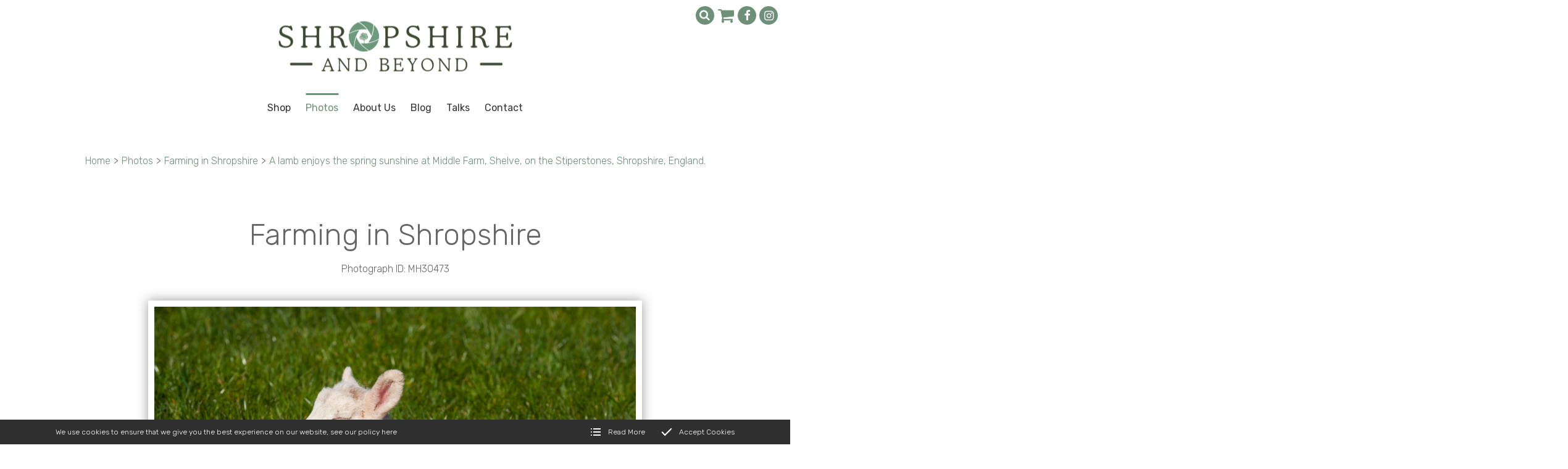

--- FILE ---
content_type: text/html; charset=utf-8
request_url: https://www.shropshireandbeyond.com/photos/farming-in-shropshire/MH30473
body_size: 6482
content:
<!DOCTYPE html>
<html lang="en-GB" itemscope itemtype="http://schema.org/WebPage" prefix="og: http://ogp.me/ns# fb: http://ogp.me/ns/fb# website: http://ogp.me/ns/website#">
<head>
<meta charset="utf-8">
<script async src="https://www.googletagmanager.com/gtag/js?id=UA-26357627-2"></script><script>window.dataLayer = window.dataLayer || [];function gtag(){dataLayer.push(arguments);}gtag('js', new Date());gtag('config','UA-26357627-2');</script>
<meta http-equiv="x-ua-compatible" content="ie=edge">
<title>A lamb enjoys the spring sunshine at Middle Farm, Shelve, on the Stiperstones, Shropshire, England.</title>
<meta name="viewport" content="width=device-width, minimum-scale=1, initial-scale=1">
<meta name="description" content="A lamb enjoys the spring sunshine at Middle Farm, Shelve, on the Stiperstones, Shropshire, England.">
<meta property="og:type" content="website">
<meta property="og:url" content="https://www.shropshireandbeyond.com/photos/farming-in-shropshire/MH30473">
<meta property="og:title" content="A lamb enjoys the spring sunshine at Middle Farm, Shelve, on the Stiperstones, Shropshire, England.">
<meta property="og:description" content="A lamb enjoys the spring sunshine at Middle Farm, Shelve, on the Stiperstones, Shropshire, England.">
<meta property="og:image" content="https://www.shropshireandbeyond.com/images/Layout/og-img.jpg?v=6">
<meta property="og:image:width" content="1600">
<meta property="og:image:height" content="840">
<meta property="og:locale" content="en_GB">
<meta property="og:site_name" content="Shropshire and Beyond">
<meta name="twitter:card" content="summary">
<meta name="twitter:title" content="A lamb enjoys the spring sunshine at Middle Farm, Shelve, on the Stiperstones, Shropshire, England.">
<meta name="twitter:description" content="A lamb enjoys the spring sunshine at Middle Farm, Shelve, on the Stiperstones, Shropshire, England.">
<meta name="twitter:image" content="https://www.shropshireandbeyond.com/images/Layout/og-img.jpg?v=6">
<meta name="copyright" content="&copy; 2019-2026 Shropshire and Beyond">
<link rel="icon" type="image/png" href="/favicon.png?v=6">
<style type="text/css">
  .init {opacity: 0;-webkit-transition: all 800ms cubic-bezier(0.445, 0.05, 0.55, 0.95);transition: all 800ms cubic-bezier(0.445, 0.05, 0.55, 0.95);}
</style>
<script type="text/javascript">
  document.documentElement.className = 'init';
  var loadStart = Date.now();
</script>
<link rel="stylesheet" type="text/css" href="https://fonts.googleapis.com/css?family=Rubik:300,300i,400,400i,500,500i&display=swap">
<link rel="stylesheet" type="text/css" href="/includes/3rdparty/cc/themes/dark/cc.css">
<link rel="stylesheet" type="text/css" href="/includes/css/tvw-icon.css?v=6">
<link rel="stylesheet" type="text/css" href="/includes/3rdparty/photoswipe/photoswipe.css">
<link rel="stylesheet" type="text/css" href="/includes/3rdparty/photoswipe/default-skin/default-skin.css">
<link rel="stylesheet" type="text/css" href="/includes/css/tvw-menu.css?v=6">
<link rel="stylesheet" type="text/css" href="/includes/css/tvw-main.css?v=6">
<script src="https://live.opayo.eu.elavon.com/api/v1/js/sagepay.js"></script><!-- Facebook Pixel Code --><script>!function(f,b,e,v,n,t,s){if(f.fbq)return;n=f.fbq=function(){n.callMethod?n.callMethod.apply(n,arguments):n.queue.push(arguments)};if(!f._fbq)f._fbq=n;n.push=n;n.loaded=!0;n.version='2.0';n.queue=[];t=b.createElement(e);t.async=!0;t.src=v;s=b.getElementsByTagName(e)[0];s.parentNode.insertBefore(t,s)}(window,document,'script','https://connect.facebook.net/en_US/fbevents.js');fbq('init', '1929393183981412');fbq('track', 'PageView');</script><noscript><img height="1" width="1" src="https://www.facebook.com/tr?id=1929393183981412&ev=PageView&noscript=1"/></noscript><!-- End Facebook Pixel Code --></head>
<body class="manageable page maf-pl-1">
<!--[if IE]>
<p>Unfortunately this site no longer supports your browser. Update your browser <a href="https://browser-update.org/update.html" target="_blank" rel="noopener">here</a>, then reload this page to continue.</p>
<![endif]-->
<script type="application/ld+json">{"@context": "http://schema.org","@type": "BreadcrumbList","itemListElement": [{"@type": "ListItem","position": 1,"name": "Home","item": "https://www.shropshireandbeyond.com/photos"},{"@type": "ListItem","position": 2,"name": "Farming in Shropshire","item": "https://www.shropshireandbeyond.com/photos/farming-in-shropshire"},{"@type": "ListItem","position": 3,"name": "A lamb enjoys the spring sunshine at Middle Farm, Shelve, on the Stiperstones, Shropshire, England.","item": "https://www.shropshireandbeyond.com/photos/farming-in-shropshire/MH30473"}]}</script>
<div id="page-con" class="body">
<div id="home" class="is-nav-dock content">
<header id="maf-nav-head" class="content is-main-header">
<div class="h-con">
<div class="ui-con">
<div class="ui-con-i">
<div class="maf-background"></div>
<div class="company-brand">
<div id="maf-brand"><img id="logo" src="/images/Layout/shropshire-and-beyond-logo.png?v=6" alt="Shropshire and Beyond Buy beautiful pictures of shropshire and the uk" class="is-home-link"></div><!-- .maf-brand -->
</div><!-- .company-brand -->
<div id="header-ui">
<div class="icons">
<div id="search-box" class="search-box collapse"><form name="SearchForm" id="searchform" action="/search/" method="post"><input type="text" name="SearchTerm" class="search-term" placeholder="Search..." aria-label="Search"></form><i class="tvw-search" id="dosearch"></i></div><!-- .search-box -->
<script type="application/ld+json">{
"@context": "http://schema.org",
"@type": "WebSite",
"url": "https://www.shropshireandbeyond.com/",
"potentialAction": {
"@type": "SearchAction",
"target": "https://www.shropshireandbeyond.com/search?SearchTerm={SearchTerm}",
"query-input": "required name=SearchTerm"
}
}</script>
<a id="basket-link" href="/basket"><i class="tvw-shopping-cart"></i></a>
<div class="social-icons">
<a href="https://www.facebook.com/ShropshireAndBeyond" target="_blank" rel="noopener"  aria-label="Shropshire and Beyond Facebook page"><i class="tvw-facebook"></i></a><a href="https://www.instagram.com/shropshireandbeyond" target="_blank" rel="noopener"  aria-label="Shropshire and Beyond Instagram page"><i class="tvw-instagram"></i></a>
</div><!-- .social-icons -->
</div><!-- .icons -->
</div><!-- #header-ui -->
</div><!-- .ui-con-i -->
</div><!-- .ui-con -->
<div class="n-con">
<nav class="is-tvw-menu maf-3 is-web sub-left">
<script type="application/ld+json">{"@context":"https://schema.org","@type":"ItemList","itemListElement":[{"@type":"SiteNavigationElement","position":1,"name":"Shop","description":"","url":"https://www.shropshireandbeyond.com/shop"},{"@type":"SiteNavigationElement","position":2,"name":"Photos","description":"Digital images, stock photography, prints, prints on canvas, greetings cards, post cards and more all with beautiful photography of Shropshire and beyond","url":"https://www.shropshireandbeyond.com/photos"},{"@type":"SiteNavigationElement","position":2,"name":"About Us","description":"A contemporary collection of UK stock images and fine art photography by father-and-son team Mike and John Hayward.","url":"https://www.shropshireandbeyond.com/about"},{"@type":"SiteNavigationElement","position":3,"name":"Blog","description":"See what beautiful images Shropshire and Beyond have been taking and where we have been to take them.","url":"https://www.shropshireandbeyond.com/blog"},{"@type":"SiteNavigationElement","position":4,"name":"Talks","description":"","url":"https://www.shropshireandbeyond.com/talks"},{"@type":"SiteNavigationElement","position":5,"name":"Contact","description":"Contact Shropshire and Beyond","url":"https://www.shropshireandbeyond.com/contact"},{"@type":"SiteNavigationElement","position":7,"name":"Latest Photographs","description":"All the most recent photography from Shropshire and beyond","url":"https://www.shropshireandbeyond.com/photos/latest-photographs"},{"@type":"SiteNavigationElement","position":8,"name":"Bridgnorth and area","description":"Buy professional photographs and digital stock images of Bridgnorth and surrounding villages and countryside from Shropshire and beyond","url":"https://www.shropshireandbeyond.com/photos/bridgnorth-and-area"},{"@type":"SiteNavigationElement","position":9,"name":"Ironbridge and Telford area","description":"Buy professional photos, prints on canvas and digital stock images of Ironbridge, Telford and the surrounding area from Shropshire and beyond","url":"https://www.shropshireandbeyond.com/photos/ironbridgeandtelford"},{"@type":"SiteNavigationElement","position":10,"name":"Ludlow and area","description":"Buy photographs and digital images of the beautiful and rural English town of Ludlow and it's surrounding villages from Shropshire and beyond","url":"https://www.shropshireandbeyond.com/photos/ludlow"},{"@type":"SiteNavigationElement","position":11,"name":"Shrewsbury and area","description":"Buy photographs and stock images of the beautiful English town of Shrewsbury, its festivals and surrounding villages and countryside from Shropshire and beyond","url":"https://www.shropshireandbeyond.com/photos/shrewsbury"},{"@type":"SiteNavigationElement","position":12,"name":"North Shropshire","description":"Buy beautiful photography of North Shropshire from Shropshire and beyond","url":"https://www.shropshireandbeyond.com/photos/north-shropshire"},{"@type":"SiteNavigationElement","position":13,"name":"South Shropshire","description":"Beautiful photography of South Shropshire from Shropshire and Beyond","url":"https://www.shropshireandbeyond.com/photos/south-shropshire"},{"@type":"SiteNavigationElement","position":14,"name":"Severn Valley Railway","description":"Buy steam railway photography and digital images of the Severn Valley Railway from Shropshire and beyond","url":"https://www.shropshireandbeyond.com/photos/severn-valley-railway"},{"@type":"SiteNavigationElement","position":15,"name":"Farming in Shropshire","description":"Buy high quality photos and stock images of rural English farming in Shropshire. Arable and dairy farming images from Shropshire and beyond","url":"https://www.shropshireandbeyond.com/photos/farming-in-shropshire"},{"@type":"SiteNavigationElement","position":16,"name":"Shropshire Hills","description":"Buy photographs and digital stock images of Englands most picturesque landscape the Shropshire hills area of outstanding natural beauty from Shropshire and beyond","url":"https://www.shropshireandbeyond.com/photos/shropshire-hills"},{"@type":"SiteNavigationElement","position":17,"name":"Shropshire Canals","description":"Buy photos and stock Images of Shropshire canals: Llangollen, Montgomery and the Union canals from Shropshire and beyond","url":"https://www.shropshireandbeyond.com/photos/shropshire-canals"},{"@type":"SiteNavigationElement","position":18,"name":"Shropshire Castles","description":"Buy beautiful high quality photos and digital stock images of ancient English castles from Shropshire and beyond","url":"https://www.shropshireandbeyond.com/photos/shropshire-castles"},{"@type":"SiteNavigationElement","position":19,"name":"Shropshire Life","description":"Buy photos and digital stock images of rural English life in Shropshire, Morris dancer photos, village cricket photos from Shropshire and beyond","url":"https://www.shropshireandbeyond.com/photos/shropshire-life"},{"@type":"SiteNavigationElement","position":20,"name":"Monochrome Shropshire","description":"Buy beautiful monochrome photographs and digital stock images of the rural English county of Shropshire","url":"https://www.shropshireandbeyond.com/photos/monochrome-shropshire"},{"@type":"SiteNavigationElement","position":21,"name":"The Midlands","description":"Buy professional photos and stock images of the Midlands, the Black Country, Hereford, Staffordshire and Worcestershire. Photos of beautiful English countryside, cities, towns and villages","url":"https://www.shropshireandbeyond.com/photos/the-midlands"},{"@type":"SiteNavigationElement","position":22,"name":"Wales","description":"Buy Beautiful photographs, digital stock images, prints and prints on canvas of Wales","url":"https://www.shropshireandbeyond.com/photos/wales"}]}</script><div class="content nav-content">
<div class="is-burger">
<div class="lines">
<span class="line1"></span>
<span class="line2"></span>
<span class="line3"></span>
</div>
</div><!-- .is-burger -->
<div class="links">
<ul aria-label="site navigation for Shropshire and Beyond">
<li id="maf-pl-21">
<a itemprop="url" href="/photos/shop"><span itemprop="name">Shop</span></a></li>
<li id="maf-pr-5" class="is-mega active">
<a itemprop="url" href="/photos"><span itemprop="name">Photos</span></a>
<div class="mega-con">
<ul aria-label="Photos" tabindex="-1">
<li><a itemprop="url" href="/photos/latest-photographs"><span itemprop="name">Latest Photographs</span></a></li>
<li><a itemprop="url" href="/photos/bridgnorth-and-area"><span itemprop="name">Bridgnorth and area</span></a></li>
<li><a itemprop="url" href="/photos/ironbridgeandtelford"><span itemprop="name">Ironbridge and Telford area</span></a></li>
<li><a itemprop="url" href="/photos/ludlow"><span itemprop="name">Ludlow and area</span></a></li>
<li><a itemprop="url" href="/photos/shrewsbury"><span itemprop="name">Shrewsbury and area</span></a></li>
<li><a itemprop="url" href="/photos/north-shropshire"><span itemprop="name">North Shropshire</span></a></li>
<li><a itemprop="url" href="/photos/south-shropshire"><span itemprop="name">South Shropshire</span></a></li>
<li><a itemprop="url" href="/photos/severn-valley-railway"><span itemprop="name">Severn Valley Railway</span></a></li>
<li><a itemprop="url" href="/photos/farming-in-shropshire"><span itemprop="name">Farming in Shropshire</span></a></li>
<li><a itemprop="url" href="/photos/shropshire-hills"><span itemprop="name">Shropshire Hills</span></a></li>
<li><a itemprop="url" href="/photos/shropshire-canals"><span itemprop="name">Shropshire Canals</span></a></li>
<li><a itemprop="url" href="/photos/shropshire-castles"><span itemprop="name">Shropshire Castles</span></a></li>
<li><a itemprop="url" href="/photos/shropshire-life"><span itemprop="name">Shropshire Life</span></a></li>
<li><a itemprop="url" href="/photos/monochrome-shropshire"><span itemprop="name">Monochrome Shropshire</span></a></li>
<li><a itemprop="url" href="/photos/the-midlands"><span itemprop="name">The Midlands</span></a></li>
<li><a itemprop="url" href="/photos/wales"><span itemprop="name">Wales</span></a></li>
</ul>
</div><!-- .mega-con -->
</li>
<li id="maf-pl-2">
<a itemprop="url" href="/about"><span itemprop="name">About Us</span></a></li>
<li id="maf-pl-4">
<a itemprop="url" href="/blog"><span itemprop="name">Blog</span></a></li>
<li id="maf-pl-22">
<a itemprop="url" href="/photos/talks"><span itemprop="name">Talks</span></a></li>
<li id="maf-pl-3">
<a itemprop="url" href="/contact"><span itemprop="name">Contact</span></a></li>
</ul>
</div><!-- .links -->
</div><!-- .content .nav-content -->
</nav>
</div><!-- .n-con -->
</div><!-- .h-con -->
</header>
</div><!-- .is-nav-dock -->
<article>
<section class="content shop-section product-detail">
<div class="row">
<div class="maf-bc">
<div class="maf-bc-i">
<a href="/">Home</a><span class="dl">></span><a href="/photos">Photos</a><span class="dl">></span><a href="/photos/farming-in-shropshire">Farming in Shropshire</a><span class="dl">></span><a href="/photos/farming-in-shropshire/MH30473">A lamb enjoys the spring sunshine at Middle Farm, Shelve, on the Stiperstones, Shropshire, England.</a>
</div><!-- .maf-bc-i -->
</div><!-- .maf-bc -->
<div class="column whole maf-col-1">
<div class="maf-background"></div>
<div class="maf-content">
<a name="image"></a><p class="h1-style">Farming in Shropshire</p>
<p class="name">Photograph ID: MH30473</p>
<div class="product-img"><a id="prev-prod" href="MH5587#image"><i class="tvw-angle-left"></i></a><img src="/images/Products/njAe7IO2cBnxC04_800.jpg" alt="A lamb enjoys the spring sunshine at Middle Farm, Shelve, on the Stiperstones, Shropshire, England."><a id="next-prod" href="/photos/farming-in-shropshire/MH5637#image"><i class="tvw-angle-right"></i></a></div><div class="description">
<p>A lamb enjoys the spring sunshine at Middle Farm, Shelve, on the Stiperstones, Shropshire, England.</p>
</div>
<p class="legal">The images on this website are owned by Shropshire and Beyond. Unauthorised use is prohibited by law under the Copyright, Designs and Patents Act 1988</p>
<div class="price-options">
<button class="button blue square" data-id="lUBud2JkxKDrHul">Buy DIGITAL FILE</button><button class="button blue square" data-id="juxYfj9Hkc05LR5">Buy Prints</button><button class="button blue square" data-id="BZfIhfdkb0oRZXI">Buy Mounted Prints</button></div><!-- .price-options -->
<form name="cart" method="post" action="/basket/">
<div id="po-pup-lUBud2JkxKDrHul" class="price-option-pup"><div class="close"><i class="tvw-close"></i></i></div><p><table><tr><td>&nbsp;</td><td></td><td></td><td></td></tr><tr><td><h2>Digital Download</h2></td><td><button class="button blue square" name="opt1" value="Gny5AqiRSDQg3gm">Add to basket: £60.00</button></td><td>&nbsp;</td><td>&nbsp;</td></tr></table></p><p><p>Images downloaded from the website are covered by our standard usage license &ndash; this allows:</p>
<ul>
<li>A single use of the image online or in small print/promotional projects including use in websites, email marketing, social media, posters &amp; leaflets for up to 5 years.</li>
<li>Up to 30,000 copies or views of the image.</li>
<li>The license <strong>excludes</strong> use in merchandise or products for resale (such as calendars, postcards, etc).</li>
<li>You may not share the image in any way that would let others use it &ndash; they will need to buy a separate licence to use the image.</li>
</ul>
<p>If you have a large order, or wish to use the image in other ways or for a wider audience or print run please get in touch about an extended license&nbsp;via our <a href="/contact">contact page</a>.</p></p></div><!-- .price-option-pup --><div id="po-pup-juxYfj9Hkc05LR5" class="price-option-pup"><div class="close"><i class="tvw-close"></i></i></div><p><table><tr><td>&nbsp;</td><td>Smooth Pearl Paper</td><td></td><td></td></tr><tr><td><h2>A4 Print</h2></td><td><button class="button blue square" name="opt1" value="bIDzgeKow6siEOo">Add to basket: £25.00</button></td><td>&nbsp;</td><td>&nbsp;</td></tr><tr><td><h2>A3 Print</h2></td><td><button class="button blue square" name="opt1" value="rMvLg3hN3uRLXhn">Add to basket: £40.00</button></td><td>&nbsp;</td><td>&nbsp;</td></tr></table></p></div><!-- .price-option-pup --><div id="po-pup-BZfIhfdkb0oRZXI" class="price-option-pup"><div class="close"><i class="tvw-close"></i></i></div><p><table><tr><td>&nbsp;</td><td>Smooth Pearl Paper</td><td></td><td></td></tr><tr><td><h2>A4 Mounted Print</h2></td><td><button class="button blue square" name="opt1" value="pB4Ry9DRZl2K6h2">Add to basket: £45.00</button></td><td>&nbsp;</td><td>&nbsp;</td></tr><tr><td><h2>A3 Mounted Print</h2></td><td><button class="button blue square" name="opt1" value="T524FBkDJtEBiuh">Add to basket: £65.00</button></td><td>&nbsp;</td><td>&nbsp;</td></tr></table></p></div><!-- .price-option-pup --><input type="hidden" name="add" value="njAe7IO2cBnxC04"><input type="hidden" name="t" value="1"></form></div><!-- .maf-content -->
</div></div><!-- .column.maf-col-1 -->
</div><!-- .row -->
</section><!-- .content.shop-section.product-detail -->
<script type="application/ld+json">{"@context":"http://schema.org/","@type":"Product","name":"A lamb enjoys the spring sunshine at Middle Farm, Shelve, on the Stiperstones, Shropshire, England.","image":"https://www.shropshireandbeyond.com/images/Products/njAe7IO2cBnxC04_800.jpg","description":"A lamb enjoys the spring sunshine at Middle Farm, Shelve, on the Stiperstones, Shropshire, England.","brand":{"@type":"Thing","name":"Shropshire and Beyond"},"offers":[{"@type":"Offer","url":"https://www.shropshireandbeyond.com/photos/farming-in-shropshire/MH30473","description":"DIGITAL FILE ","priceCurrency":"GBP","price":"60.00","priceValidUntil":"2026-02-08","itemCondition":"http://schema.org/NewCondition","availability":"http://schema.org/InStock","seller":{"@type": "Organization","name":"Shropshire and Beyond"},{"@type":"Offer","url":"https://www.shropshireandbeyond.com/photos/farming-in-shropshire/MH30473","description":"DIGITAL FILE ","priceCurrency":"GBP","price":"0.00","priceValidUntil":"2026-02-08","itemCondition":"http://schema.org/NewCondition","availability":"http://schema.org/InStock","seller":{"@type": "Organization","name":"Shropshire and Beyond"},{"@type":"Offer","url":"https://www.shropshireandbeyond.com/photos/farming-in-shropshire/MH30473","description":"DIGITAL FILE ","priceCurrency":"GBP","price":"0.00","priceValidUntil":"2026-02-08","itemCondition":"http://schema.org/NewCondition","availability":"http://schema.org/InStock","seller":{"@type": "Organization","name":"Shropshire and Beyond"},{"@type":"Offer","url":"https://www.shropshireandbeyond.com/photos/farming-in-shropshire/MH30473","description":"Prints Smooth Pearl Paper","priceCurrency":"GBP","price":"25.00","priceValidUntil":"2026-02-08","itemCondition":"http://schema.org/NewCondition","availability":"http://schema.org/InStock","seller":{"@type": "Organization","name":"Shropshire and Beyond"},{"@type":"Offer","url":"https://www.shropshireandbeyond.com/photos/farming-in-shropshire/MH30473","description":"Prints ","priceCurrency":"GBP","price":"0.00","priceValidUntil":"2026-02-08","itemCondition":"http://schema.org/NewCondition","availability":"http://schema.org/InStock","seller":{"@type": "Organization","name":"Shropshire and Beyond"},{"@type":"Offer","url":"https://www.shropshireandbeyond.com/photos/farming-in-shropshire/MH30473","description":"Prints ","priceCurrency":"GBP","price":"0.00","priceValidUntil":"2026-02-08","itemCondition":"http://schema.org/NewCondition","availability":"http://schema.org/InStock","seller":{"@type": "Organization","name":"Shropshire and Beyond"},{"@type":"Offer","url":"https://www.shropshireandbeyond.com/photos/farming-in-shropshire/MH30473","description":"Prints Smooth Pearl Paper","priceCurrency":"GBP","price":"40.00","priceValidUntil":"2026-02-08","itemCondition":"http://schema.org/NewCondition","availability":"http://schema.org/InStock","seller":{"@type": "Organization","name":"Shropshire and Beyond"},{"@type":"Offer","url":"https://www.shropshireandbeyond.com/photos/farming-in-shropshire/MH30473","description":"Prints ","priceCurrency":"GBP","price":"0.00","priceValidUntil":"2026-02-08","itemCondition":"http://schema.org/NewCondition","availability":"http://schema.org/InStock","seller":{"@type": "Organization","name":"Shropshire and Beyond"},{"@type":"Offer","url":"https://www.shropshireandbeyond.com/photos/farming-in-shropshire/MH30473","description":"Prints ","priceCurrency":"GBP","price":"0.00","priceValidUntil":"2026-02-08","itemCondition":"http://schema.org/NewCondition","availability":"http://schema.org/InStock","seller":{"@type": "Organization","name":"Shropshire and Beyond"},{"@type":"Offer","url":"https://www.shropshireandbeyond.com/photos/farming-in-shropshire/MH30473","description":"Mounted Prints Smooth Pearl Paper","priceCurrency":"GBP","price":"45.00","priceValidUntil":"2026-02-08","itemCondition":"http://schema.org/NewCondition","availability":"http://schema.org/InStock","seller":{"@type": "Organization","name":"Shropshire and Beyond"},{"@type":"Offer","url":"https://www.shropshireandbeyond.com/photos/farming-in-shropshire/MH30473","description":"Mounted Prints ","priceCurrency":"GBP","price":"0.00","priceValidUntil":"2026-02-08","itemCondition":"http://schema.org/NewCondition","availability":"http://schema.org/InStock","seller":{"@type": "Organization","name":"Shropshire and Beyond"},{"@type":"Offer","url":"https://www.shropshireandbeyond.com/photos/farming-in-shropshire/MH30473","description":"Mounted Prints ","priceCurrency":"GBP","price":"0.00","priceValidUntil":"2026-02-08","itemCondition":"http://schema.org/NewCondition","availability":"http://schema.org/InStock","seller":{"@type": "Organization","name":"Shropshire and Beyond"},{"@type":"Offer","url":"https://www.shropshireandbeyond.com/photos/farming-in-shropshire/MH30473","description":"Mounted Prints Smooth Pearl Paper","priceCurrency":"GBP","price":"65.00","priceValidUntil":"2026-02-08","itemCondition":"http://schema.org/NewCondition","availability":"http://schema.org/InStock","seller":{"@type": "Organization","name":"Shropshire and Beyond"},{"@type":"Offer","url":"https://www.shropshireandbeyond.com/photos/farming-in-shropshire/MH30473","description":"Mounted Prints ","priceCurrency":"GBP","price":"0.00","priceValidUntil":"2026-02-08","itemCondition":"http://schema.org/NewCondition","availability":"http://schema.org/InStock","seller":{"@type": "Organization","name":"Shropshire and Beyond"},{"@type":"Offer","url":"https://www.shropshireandbeyond.com/photos/farming-in-shropshire/MH30473","description":"Mounted Prints ","priceCurrency":"GBP","price":"0.00","priceValidUntil":"2026-02-08","itemCondition":"http://schema.org/NewCondition","availability":"http://schema.org/InStock","seller":{"@type": "Organization","name":"Shropshire and Beyond"}],}</script>
</article>
<section id="section-social-section" class="content blog-section blog-highlight">
<div class="row">
<div class="maf-background"
></div><!-- .maf-background -->
<div class="column three-quarters maf-col-1">
<div class="maf-content">
<h2>Blog</h2>
</div><!-- .maf-content -->
<div class="cardbox blog-feed">
<article class="card blog-summary">
<a class="portal-item" href="/blog/sunshine-and-snow-in-the-shropshire-hills">
<div class="portal-content">
<div class="tn custom">
<img class="tn-img" src="/images/BlogList/201.jpg?v=6" alt="Sunshine and snow in the Shropshire hills">
</div>
<div class="info">
<h1 class="title">Sunshine and snow in the Shropshire hills</h1>
<p class="desc">Over the hills and far away - with a sprinkling of white on the distant slopes.</p>
<div class="attr">
<span><i class="tvw-calendar"></i>Published: <time datetime="2026-01-19T14:46:27+00:00">19<sup>th</sup> January 2026</time></span>
<span><i class="tvw-calendar"></i>Modified: <time datetime="2026-01-19T15:07:51+00:00"><i class="tvw-calendar"></i>19<sup>th</sup> January 2026</time></span>
</div><!-- .attr -->
<div class="button card-button">Read more</div><!-- .card-button -->
</div><!-- .info -->
</div><!-- .portal-content -->
</a><!-- .portal-item -->
</article><!-- .blog-summary -->
<article class="card blog-summary">
<a class="portal-item" href="/blog/snowy-scenes-along-the-canal-at-ellesmere">
<div class="portal-content">
<div class="tn custom">
<img class="tn-img" src="/images/BlogList/200.jpg?v=6" alt="Snowy scenes along the canal at Ellesmere">
</div>
<div class="info">
<h1 class="title">Snowy scenes along the canal at Ellesmere</h1>
<p class="desc">Brrr! - it's been great taking pictures in the snow, but what a relief now the cold spell has eased its icy grip.</p>
<div class="attr">
<span><i class="tvw-calendar"></i>Published: <time datetime="2026-01-15T13:17:03+00:00">15<sup>th</sup> January 2026</time></span>
<span><i class="tvw-calendar"></i>Modified: <time datetime="2026-01-15T13:42:53+00:00"><i class="tvw-calendar"></i>15<sup>th</sup> January 2026</time></span>
</div><!-- .attr -->
<div class="button card-button">Read more</div><!-- .card-button -->
</div><!-- .info -->
</div><!-- .portal-content -->
</a><!-- .portal-item -->
</article><!-- .blog-summary -->
<article class="card blog-summary">
<a class="portal-item" href="/blog/history-and-a-witch's-fate-on-stapeley-hill">
<div class="portal-content">
<div class="tn custom">
<img class="tn-img" src="/images/BlogList/199.jpg?v=6" alt="History and a witch's fate on Stapeley Hill">
</div>
<div class="info">
<h1 class="title">History and a witch's fate on Stapeley Hill</h1>
<p class="desc">Stark and otherworldly - this is sunset at Mitchell’s Fold stone circle on Stapeley Hill, near the Stiperstones.</p>
<div class="attr">
<span><i class="tvw-calendar"></i>Published: <time datetime="2026-01-07T14:08:41+00:00">7<sup>th</sup> January 2026</time></span>
<span><i class="tvw-calendar"></i>Modified: <time datetime="2026-01-07T16:10:06+00:00"><i class="tvw-calendar"></i>7<sup>th</sup> January 2026</time></span>
</div><!-- .attr -->
<div class="button card-button">Read more</div><!-- .card-button -->
</div><!-- .info -->
</div><!-- .portal-content -->
</a><!-- .portal-item -->
</article><!-- .blog-summary -->
</div><!-- .blog-feed -->
</div><!-- .column.maf-col-1 -->
<div class="column quarter maf-col-2">
<div class="maf-content insta-feed">
<div class="maf-content"><h2>Shropshiregrams</h2></div>
<script src="https://apps.elfsight.com/p/platform.js" defer></script><div class="elfsight-app-d2dea794-9543-4b12-9a50-34a0a3b84b7d"></div>
</div><!-- .insta-feed -->
</div><!-- .column.maf-col-2 -->
<div class="footer"></div><!-- .footer -->
</div><!-- .row -->
</section><!-- .blog-section.blog-highlight -->
<footer id="footer" class="is-footer">
<script type="application/ld+json">{"@context":"http://schema.org","@type":"Store","name":"Shropshire and Beyond","legalName":"Shropshire and Beyond","url":"https://www.shropshireandbeyond.com","logo":"https://www.shropshireandbeyond.com/images/Layout/shropshire-and-beyond-logo.png","image":["https://www.shropshireandbeyond.com/images/Layout/shropshire-and-beyond-logo.png","https://www.shropshireandbeyond.com/images/Layout/og-img.jpg?v=6"],"vatID":"742 3153 58","telephone":"+441952461212","priceRange":"£££-££££££","address":{"@type":"PostalAddress","streetAddress":"Haughton Mill","addressLocality":"Shifnal","addressRegion":"Shropshire","addressCountry":"United Kingdom","postalCode":"TF11 8HS"},"hasMap":"https://goo.gl/maps/Vs9x6nia9H2LeSkd7","geo":{"@type":"GeoCoordinates","latitude":"52.675150","longitude":"-2.385026"},"openingHoursSpecification":[{"@type":"OpeningHoursSpecification","dayOfWeek":"Monday","opens":"09:00","closes":"17:00"},{"@type":"OpeningHoursSpecification","dayOfWeek":"Tuesday","opens":"09:00","closes":"17:00"},{"@type":"OpeningHoursSpecification","dayOfWeek":"Wednesday","opens":"09:00","closes":"17:00"},{"@type":"OpeningHoursSpecification","dayOfWeek":"Thursday","opens":"09:00","closes":"17:00"},{"@type":"OpeningHoursSpecification","dayOfWeek":"Friday","opens":"09:00","closes":"17:00"}],"sameAs":["https://www.facebook.com/ShropshireAndBeyond","https://www.instagram.com/shropshireandbeyond"]}</script>
<div class="row">
<div class="maf-background"></div>
<div class="column third maf-col-1">
<div class="maf-background"></div>
<div class="maf-content">
<h2>What We Do</h2>
<p>Share the beauty of Shropshire through our photographs.&nbsp;From beautiful prints to eye-catching&nbsp;calendars and greetings cards, we show off Shropshire at its stunning best.</p>
<p>All images are copyrighted and are not to be used without permission.</p></div><!-- .maf-content -->
</div><!-- .column.maf-col-2 -->
<div class="column third maf-col-2">
<div class="maf-background"></div>
<div class="maf-content">
<h2>Contact Us</h2>
<span class="name company-name">Shropshire and Beyond</span>
<address><span>Haughton Mill</span>, <span>Shifnal</span>, <span>Shropshire</span>, <span>TF11 8HS</span></address>
<p class="phone-block"><i class="tvw-phone"></i><strong>T:</strong> <a href="tel:+441952461212" class="phone">01952 461212</a></p>
<p class="name">VAT Registered: 742 3153 58</p>
</div><!-- .maf-content -->
</div><!-- .column -->
<div class="column third maf-col-3">
<div class="maf-background"></div>
<div class="maf-content">
<h2>Follow Us</h2>
<div class="sicon"><div class="label">Stay in touch on social media</div>
<div class="social-icons">
<a href="https://www.facebook.com/ShropshireAndBeyond" target="_blank" rel="noopener"  aria-label="Shropshire and Beyond Facebook page"><i class="tvw-facebook"></i></a><a href="https://www.instagram.com/shropshireandbeyond" target="_blank" rel="noopener"  aria-label="Shropshire and Beyond Instagram page"><i class="tvw-instagram"></i></a>
</div><!-- .social-icons -->
</div><!-- .sicon -->
</div><!-- .maf-content -->
</div><!-- .column.maf-col-3 -->
</div><!-- .row -->
<div class="legals">
<div class="row">
<p>Copyright &copy; 2026 Shropshire and Beyond | website by <a class="meet-your-maker" href="//www.visualworks.co.uk" target="_blank" rel="nofollow noopener">TVW</a> | <a href="/privacy-policy">Privacy &amp; Cookies</a> | <a href="/terms-conditions">Terms &amp; Conditions</a></p>
</div><!-- .row -->
</div><!-- .legals -->
</footer>
</div><!-- .body -->
<script src="https://ajax.googleapis.com/ajax/libs/jquery/3.3.1/jquery.min.js"></script>
<script type="text/javascript" src="/includes/3rdparty/cc/jquery.cookie.js"></script>
<script type="text/javascript" src="/includes/3rdparty/cc/cc.js"></script>
<script type="text/javascript" src="/includes/3rdparty/masonry.pkgd.min.js"></script>
<script type="text/javascript" src="/includes/3rdparty/imagesloaded.pkgd.min.js"></script>
<script type="text/javascript" src="https://cdnjs.cloudflare.com/ajax/libs/gsap/latest/TweenMax.min.js"></script>
<script type="text/javascript" src="/includes/3rdparty/anim/gsap-lib/easing/CustomEase.min.js"></script>
<script type="text/javascript" src="/includes/3rdparty/anim/gsap-lib/easing/CustomWiggle.min.js"></script>
<script type="text/javascript" src="/includes/3rdparty/anim/gsap-lib/easing/CustomBounce.min.js"></script>
<script type="text/javascript" src="https://cdnjs.cloudflare.com/ajax/libs/gsap/latest/plugins/ScrollToPlugin.min.js"></script>
<script type="text/javascript" src="https://cdnjs.cloudflare.com/ajax/libs/ScrollMagic/2.0.5/ScrollMagic.min.js"></script>
<script type="text/javascript" src="https://cdnjs.cloudflare.com/ajax/libs/ScrollMagic/2.0.5/plugins/animation.gsap.js"></script>
<script type="text/javascript" src="/includes/js/tvw-menu.js?v=6"></script>
<script type="text/javascript" src="/includes/js/tvw-main.js?v=6"></script>
<span id="maf-prt" data-rt="0.012203"></span>
</body>
</html>
